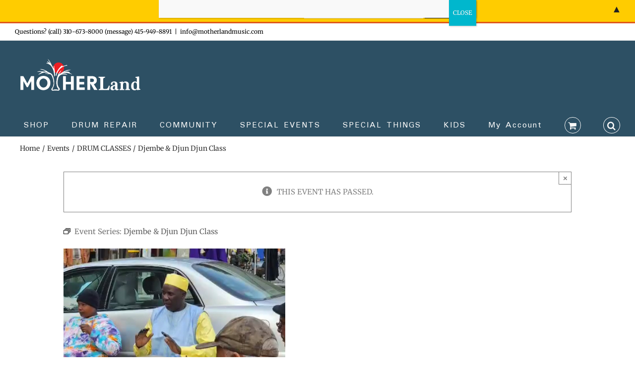

--- FILE ---
content_type: text/html; charset=utf-8
request_url: https://www.google.com/recaptcha/api2/anchor?ar=1&k=6LcogIgUAAAAAPPE2ehL6--m2Clvd3XrGewSX5US&co=aHR0cHM6Ly9tb3RoZXJsYW5kbXVzaWMuY29tOjQ0Mw..&hl=en&v=PoyoqOPhxBO7pBk68S4YbpHZ&size=invisible&anchor-ms=20000&execute-ms=30000&cb=wco6u1o0m15w
body_size: 48855
content:
<!DOCTYPE HTML><html dir="ltr" lang="en"><head><meta http-equiv="Content-Type" content="text/html; charset=UTF-8">
<meta http-equiv="X-UA-Compatible" content="IE=edge">
<title>reCAPTCHA</title>
<style type="text/css">
/* cyrillic-ext */
@font-face {
  font-family: 'Roboto';
  font-style: normal;
  font-weight: 400;
  font-stretch: 100%;
  src: url(//fonts.gstatic.com/s/roboto/v48/KFO7CnqEu92Fr1ME7kSn66aGLdTylUAMa3GUBHMdazTgWw.woff2) format('woff2');
  unicode-range: U+0460-052F, U+1C80-1C8A, U+20B4, U+2DE0-2DFF, U+A640-A69F, U+FE2E-FE2F;
}
/* cyrillic */
@font-face {
  font-family: 'Roboto';
  font-style: normal;
  font-weight: 400;
  font-stretch: 100%;
  src: url(//fonts.gstatic.com/s/roboto/v48/KFO7CnqEu92Fr1ME7kSn66aGLdTylUAMa3iUBHMdazTgWw.woff2) format('woff2');
  unicode-range: U+0301, U+0400-045F, U+0490-0491, U+04B0-04B1, U+2116;
}
/* greek-ext */
@font-face {
  font-family: 'Roboto';
  font-style: normal;
  font-weight: 400;
  font-stretch: 100%;
  src: url(//fonts.gstatic.com/s/roboto/v48/KFO7CnqEu92Fr1ME7kSn66aGLdTylUAMa3CUBHMdazTgWw.woff2) format('woff2');
  unicode-range: U+1F00-1FFF;
}
/* greek */
@font-face {
  font-family: 'Roboto';
  font-style: normal;
  font-weight: 400;
  font-stretch: 100%;
  src: url(//fonts.gstatic.com/s/roboto/v48/KFO7CnqEu92Fr1ME7kSn66aGLdTylUAMa3-UBHMdazTgWw.woff2) format('woff2');
  unicode-range: U+0370-0377, U+037A-037F, U+0384-038A, U+038C, U+038E-03A1, U+03A3-03FF;
}
/* math */
@font-face {
  font-family: 'Roboto';
  font-style: normal;
  font-weight: 400;
  font-stretch: 100%;
  src: url(//fonts.gstatic.com/s/roboto/v48/KFO7CnqEu92Fr1ME7kSn66aGLdTylUAMawCUBHMdazTgWw.woff2) format('woff2');
  unicode-range: U+0302-0303, U+0305, U+0307-0308, U+0310, U+0312, U+0315, U+031A, U+0326-0327, U+032C, U+032F-0330, U+0332-0333, U+0338, U+033A, U+0346, U+034D, U+0391-03A1, U+03A3-03A9, U+03B1-03C9, U+03D1, U+03D5-03D6, U+03F0-03F1, U+03F4-03F5, U+2016-2017, U+2034-2038, U+203C, U+2040, U+2043, U+2047, U+2050, U+2057, U+205F, U+2070-2071, U+2074-208E, U+2090-209C, U+20D0-20DC, U+20E1, U+20E5-20EF, U+2100-2112, U+2114-2115, U+2117-2121, U+2123-214F, U+2190, U+2192, U+2194-21AE, U+21B0-21E5, U+21F1-21F2, U+21F4-2211, U+2213-2214, U+2216-22FF, U+2308-230B, U+2310, U+2319, U+231C-2321, U+2336-237A, U+237C, U+2395, U+239B-23B7, U+23D0, U+23DC-23E1, U+2474-2475, U+25AF, U+25B3, U+25B7, U+25BD, U+25C1, U+25CA, U+25CC, U+25FB, U+266D-266F, U+27C0-27FF, U+2900-2AFF, U+2B0E-2B11, U+2B30-2B4C, U+2BFE, U+3030, U+FF5B, U+FF5D, U+1D400-1D7FF, U+1EE00-1EEFF;
}
/* symbols */
@font-face {
  font-family: 'Roboto';
  font-style: normal;
  font-weight: 400;
  font-stretch: 100%;
  src: url(//fonts.gstatic.com/s/roboto/v48/KFO7CnqEu92Fr1ME7kSn66aGLdTylUAMaxKUBHMdazTgWw.woff2) format('woff2');
  unicode-range: U+0001-000C, U+000E-001F, U+007F-009F, U+20DD-20E0, U+20E2-20E4, U+2150-218F, U+2190, U+2192, U+2194-2199, U+21AF, U+21E6-21F0, U+21F3, U+2218-2219, U+2299, U+22C4-22C6, U+2300-243F, U+2440-244A, U+2460-24FF, U+25A0-27BF, U+2800-28FF, U+2921-2922, U+2981, U+29BF, U+29EB, U+2B00-2BFF, U+4DC0-4DFF, U+FFF9-FFFB, U+10140-1018E, U+10190-1019C, U+101A0, U+101D0-101FD, U+102E0-102FB, U+10E60-10E7E, U+1D2C0-1D2D3, U+1D2E0-1D37F, U+1F000-1F0FF, U+1F100-1F1AD, U+1F1E6-1F1FF, U+1F30D-1F30F, U+1F315, U+1F31C, U+1F31E, U+1F320-1F32C, U+1F336, U+1F378, U+1F37D, U+1F382, U+1F393-1F39F, U+1F3A7-1F3A8, U+1F3AC-1F3AF, U+1F3C2, U+1F3C4-1F3C6, U+1F3CA-1F3CE, U+1F3D4-1F3E0, U+1F3ED, U+1F3F1-1F3F3, U+1F3F5-1F3F7, U+1F408, U+1F415, U+1F41F, U+1F426, U+1F43F, U+1F441-1F442, U+1F444, U+1F446-1F449, U+1F44C-1F44E, U+1F453, U+1F46A, U+1F47D, U+1F4A3, U+1F4B0, U+1F4B3, U+1F4B9, U+1F4BB, U+1F4BF, U+1F4C8-1F4CB, U+1F4D6, U+1F4DA, U+1F4DF, U+1F4E3-1F4E6, U+1F4EA-1F4ED, U+1F4F7, U+1F4F9-1F4FB, U+1F4FD-1F4FE, U+1F503, U+1F507-1F50B, U+1F50D, U+1F512-1F513, U+1F53E-1F54A, U+1F54F-1F5FA, U+1F610, U+1F650-1F67F, U+1F687, U+1F68D, U+1F691, U+1F694, U+1F698, U+1F6AD, U+1F6B2, U+1F6B9-1F6BA, U+1F6BC, U+1F6C6-1F6CF, U+1F6D3-1F6D7, U+1F6E0-1F6EA, U+1F6F0-1F6F3, U+1F6F7-1F6FC, U+1F700-1F7FF, U+1F800-1F80B, U+1F810-1F847, U+1F850-1F859, U+1F860-1F887, U+1F890-1F8AD, U+1F8B0-1F8BB, U+1F8C0-1F8C1, U+1F900-1F90B, U+1F93B, U+1F946, U+1F984, U+1F996, U+1F9E9, U+1FA00-1FA6F, U+1FA70-1FA7C, U+1FA80-1FA89, U+1FA8F-1FAC6, U+1FACE-1FADC, U+1FADF-1FAE9, U+1FAF0-1FAF8, U+1FB00-1FBFF;
}
/* vietnamese */
@font-face {
  font-family: 'Roboto';
  font-style: normal;
  font-weight: 400;
  font-stretch: 100%;
  src: url(//fonts.gstatic.com/s/roboto/v48/KFO7CnqEu92Fr1ME7kSn66aGLdTylUAMa3OUBHMdazTgWw.woff2) format('woff2');
  unicode-range: U+0102-0103, U+0110-0111, U+0128-0129, U+0168-0169, U+01A0-01A1, U+01AF-01B0, U+0300-0301, U+0303-0304, U+0308-0309, U+0323, U+0329, U+1EA0-1EF9, U+20AB;
}
/* latin-ext */
@font-face {
  font-family: 'Roboto';
  font-style: normal;
  font-weight: 400;
  font-stretch: 100%;
  src: url(//fonts.gstatic.com/s/roboto/v48/KFO7CnqEu92Fr1ME7kSn66aGLdTylUAMa3KUBHMdazTgWw.woff2) format('woff2');
  unicode-range: U+0100-02BA, U+02BD-02C5, U+02C7-02CC, U+02CE-02D7, U+02DD-02FF, U+0304, U+0308, U+0329, U+1D00-1DBF, U+1E00-1E9F, U+1EF2-1EFF, U+2020, U+20A0-20AB, U+20AD-20C0, U+2113, U+2C60-2C7F, U+A720-A7FF;
}
/* latin */
@font-face {
  font-family: 'Roboto';
  font-style: normal;
  font-weight: 400;
  font-stretch: 100%;
  src: url(//fonts.gstatic.com/s/roboto/v48/KFO7CnqEu92Fr1ME7kSn66aGLdTylUAMa3yUBHMdazQ.woff2) format('woff2');
  unicode-range: U+0000-00FF, U+0131, U+0152-0153, U+02BB-02BC, U+02C6, U+02DA, U+02DC, U+0304, U+0308, U+0329, U+2000-206F, U+20AC, U+2122, U+2191, U+2193, U+2212, U+2215, U+FEFF, U+FFFD;
}
/* cyrillic-ext */
@font-face {
  font-family: 'Roboto';
  font-style: normal;
  font-weight: 500;
  font-stretch: 100%;
  src: url(//fonts.gstatic.com/s/roboto/v48/KFO7CnqEu92Fr1ME7kSn66aGLdTylUAMa3GUBHMdazTgWw.woff2) format('woff2');
  unicode-range: U+0460-052F, U+1C80-1C8A, U+20B4, U+2DE0-2DFF, U+A640-A69F, U+FE2E-FE2F;
}
/* cyrillic */
@font-face {
  font-family: 'Roboto';
  font-style: normal;
  font-weight: 500;
  font-stretch: 100%;
  src: url(//fonts.gstatic.com/s/roboto/v48/KFO7CnqEu92Fr1ME7kSn66aGLdTylUAMa3iUBHMdazTgWw.woff2) format('woff2');
  unicode-range: U+0301, U+0400-045F, U+0490-0491, U+04B0-04B1, U+2116;
}
/* greek-ext */
@font-face {
  font-family: 'Roboto';
  font-style: normal;
  font-weight: 500;
  font-stretch: 100%;
  src: url(//fonts.gstatic.com/s/roboto/v48/KFO7CnqEu92Fr1ME7kSn66aGLdTylUAMa3CUBHMdazTgWw.woff2) format('woff2');
  unicode-range: U+1F00-1FFF;
}
/* greek */
@font-face {
  font-family: 'Roboto';
  font-style: normal;
  font-weight: 500;
  font-stretch: 100%;
  src: url(//fonts.gstatic.com/s/roboto/v48/KFO7CnqEu92Fr1ME7kSn66aGLdTylUAMa3-UBHMdazTgWw.woff2) format('woff2');
  unicode-range: U+0370-0377, U+037A-037F, U+0384-038A, U+038C, U+038E-03A1, U+03A3-03FF;
}
/* math */
@font-face {
  font-family: 'Roboto';
  font-style: normal;
  font-weight: 500;
  font-stretch: 100%;
  src: url(//fonts.gstatic.com/s/roboto/v48/KFO7CnqEu92Fr1ME7kSn66aGLdTylUAMawCUBHMdazTgWw.woff2) format('woff2');
  unicode-range: U+0302-0303, U+0305, U+0307-0308, U+0310, U+0312, U+0315, U+031A, U+0326-0327, U+032C, U+032F-0330, U+0332-0333, U+0338, U+033A, U+0346, U+034D, U+0391-03A1, U+03A3-03A9, U+03B1-03C9, U+03D1, U+03D5-03D6, U+03F0-03F1, U+03F4-03F5, U+2016-2017, U+2034-2038, U+203C, U+2040, U+2043, U+2047, U+2050, U+2057, U+205F, U+2070-2071, U+2074-208E, U+2090-209C, U+20D0-20DC, U+20E1, U+20E5-20EF, U+2100-2112, U+2114-2115, U+2117-2121, U+2123-214F, U+2190, U+2192, U+2194-21AE, U+21B0-21E5, U+21F1-21F2, U+21F4-2211, U+2213-2214, U+2216-22FF, U+2308-230B, U+2310, U+2319, U+231C-2321, U+2336-237A, U+237C, U+2395, U+239B-23B7, U+23D0, U+23DC-23E1, U+2474-2475, U+25AF, U+25B3, U+25B7, U+25BD, U+25C1, U+25CA, U+25CC, U+25FB, U+266D-266F, U+27C0-27FF, U+2900-2AFF, U+2B0E-2B11, U+2B30-2B4C, U+2BFE, U+3030, U+FF5B, U+FF5D, U+1D400-1D7FF, U+1EE00-1EEFF;
}
/* symbols */
@font-face {
  font-family: 'Roboto';
  font-style: normal;
  font-weight: 500;
  font-stretch: 100%;
  src: url(//fonts.gstatic.com/s/roboto/v48/KFO7CnqEu92Fr1ME7kSn66aGLdTylUAMaxKUBHMdazTgWw.woff2) format('woff2');
  unicode-range: U+0001-000C, U+000E-001F, U+007F-009F, U+20DD-20E0, U+20E2-20E4, U+2150-218F, U+2190, U+2192, U+2194-2199, U+21AF, U+21E6-21F0, U+21F3, U+2218-2219, U+2299, U+22C4-22C6, U+2300-243F, U+2440-244A, U+2460-24FF, U+25A0-27BF, U+2800-28FF, U+2921-2922, U+2981, U+29BF, U+29EB, U+2B00-2BFF, U+4DC0-4DFF, U+FFF9-FFFB, U+10140-1018E, U+10190-1019C, U+101A0, U+101D0-101FD, U+102E0-102FB, U+10E60-10E7E, U+1D2C0-1D2D3, U+1D2E0-1D37F, U+1F000-1F0FF, U+1F100-1F1AD, U+1F1E6-1F1FF, U+1F30D-1F30F, U+1F315, U+1F31C, U+1F31E, U+1F320-1F32C, U+1F336, U+1F378, U+1F37D, U+1F382, U+1F393-1F39F, U+1F3A7-1F3A8, U+1F3AC-1F3AF, U+1F3C2, U+1F3C4-1F3C6, U+1F3CA-1F3CE, U+1F3D4-1F3E0, U+1F3ED, U+1F3F1-1F3F3, U+1F3F5-1F3F7, U+1F408, U+1F415, U+1F41F, U+1F426, U+1F43F, U+1F441-1F442, U+1F444, U+1F446-1F449, U+1F44C-1F44E, U+1F453, U+1F46A, U+1F47D, U+1F4A3, U+1F4B0, U+1F4B3, U+1F4B9, U+1F4BB, U+1F4BF, U+1F4C8-1F4CB, U+1F4D6, U+1F4DA, U+1F4DF, U+1F4E3-1F4E6, U+1F4EA-1F4ED, U+1F4F7, U+1F4F9-1F4FB, U+1F4FD-1F4FE, U+1F503, U+1F507-1F50B, U+1F50D, U+1F512-1F513, U+1F53E-1F54A, U+1F54F-1F5FA, U+1F610, U+1F650-1F67F, U+1F687, U+1F68D, U+1F691, U+1F694, U+1F698, U+1F6AD, U+1F6B2, U+1F6B9-1F6BA, U+1F6BC, U+1F6C6-1F6CF, U+1F6D3-1F6D7, U+1F6E0-1F6EA, U+1F6F0-1F6F3, U+1F6F7-1F6FC, U+1F700-1F7FF, U+1F800-1F80B, U+1F810-1F847, U+1F850-1F859, U+1F860-1F887, U+1F890-1F8AD, U+1F8B0-1F8BB, U+1F8C0-1F8C1, U+1F900-1F90B, U+1F93B, U+1F946, U+1F984, U+1F996, U+1F9E9, U+1FA00-1FA6F, U+1FA70-1FA7C, U+1FA80-1FA89, U+1FA8F-1FAC6, U+1FACE-1FADC, U+1FADF-1FAE9, U+1FAF0-1FAF8, U+1FB00-1FBFF;
}
/* vietnamese */
@font-face {
  font-family: 'Roboto';
  font-style: normal;
  font-weight: 500;
  font-stretch: 100%;
  src: url(//fonts.gstatic.com/s/roboto/v48/KFO7CnqEu92Fr1ME7kSn66aGLdTylUAMa3OUBHMdazTgWw.woff2) format('woff2');
  unicode-range: U+0102-0103, U+0110-0111, U+0128-0129, U+0168-0169, U+01A0-01A1, U+01AF-01B0, U+0300-0301, U+0303-0304, U+0308-0309, U+0323, U+0329, U+1EA0-1EF9, U+20AB;
}
/* latin-ext */
@font-face {
  font-family: 'Roboto';
  font-style: normal;
  font-weight: 500;
  font-stretch: 100%;
  src: url(//fonts.gstatic.com/s/roboto/v48/KFO7CnqEu92Fr1ME7kSn66aGLdTylUAMa3KUBHMdazTgWw.woff2) format('woff2');
  unicode-range: U+0100-02BA, U+02BD-02C5, U+02C7-02CC, U+02CE-02D7, U+02DD-02FF, U+0304, U+0308, U+0329, U+1D00-1DBF, U+1E00-1E9F, U+1EF2-1EFF, U+2020, U+20A0-20AB, U+20AD-20C0, U+2113, U+2C60-2C7F, U+A720-A7FF;
}
/* latin */
@font-face {
  font-family: 'Roboto';
  font-style: normal;
  font-weight: 500;
  font-stretch: 100%;
  src: url(//fonts.gstatic.com/s/roboto/v48/KFO7CnqEu92Fr1ME7kSn66aGLdTylUAMa3yUBHMdazQ.woff2) format('woff2');
  unicode-range: U+0000-00FF, U+0131, U+0152-0153, U+02BB-02BC, U+02C6, U+02DA, U+02DC, U+0304, U+0308, U+0329, U+2000-206F, U+20AC, U+2122, U+2191, U+2193, U+2212, U+2215, U+FEFF, U+FFFD;
}
/* cyrillic-ext */
@font-face {
  font-family: 'Roboto';
  font-style: normal;
  font-weight: 900;
  font-stretch: 100%;
  src: url(//fonts.gstatic.com/s/roboto/v48/KFO7CnqEu92Fr1ME7kSn66aGLdTylUAMa3GUBHMdazTgWw.woff2) format('woff2');
  unicode-range: U+0460-052F, U+1C80-1C8A, U+20B4, U+2DE0-2DFF, U+A640-A69F, U+FE2E-FE2F;
}
/* cyrillic */
@font-face {
  font-family: 'Roboto';
  font-style: normal;
  font-weight: 900;
  font-stretch: 100%;
  src: url(//fonts.gstatic.com/s/roboto/v48/KFO7CnqEu92Fr1ME7kSn66aGLdTylUAMa3iUBHMdazTgWw.woff2) format('woff2');
  unicode-range: U+0301, U+0400-045F, U+0490-0491, U+04B0-04B1, U+2116;
}
/* greek-ext */
@font-face {
  font-family: 'Roboto';
  font-style: normal;
  font-weight: 900;
  font-stretch: 100%;
  src: url(//fonts.gstatic.com/s/roboto/v48/KFO7CnqEu92Fr1ME7kSn66aGLdTylUAMa3CUBHMdazTgWw.woff2) format('woff2');
  unicode-range: U+1F00-1FFF;
}
/* greek */
@font-face {
  font-family: 'Roboto';
  font-style: normal;
  font-weight: 900;
  font-stretch: 100%;
  src: url(//fonts.gstatic.com/s/roboto/v48/KFO7CnqEu92Fr1ME7kSn66aGLdTylUAMa3-UBHMdazTgWw.woff2) format('woff2');
  unicode-range: U+0370-0377, U+037A-037F, U+0384-038A, U+038C, U+038E-03A1, U+03A3-03FF;
}
/* math */
@font-face {
  font-family: 'Roboto';
  font-style: normal;
  font-weight: 900;
  font-stretch: 100%;
  src: url(//fonts.gstatic.com/s/roboto/v48/KFO7CnqEu92Fr1ME7kSn66aGLdTylUAMawCUBHMdazTgWw.woff2) format('woff2');
  unicode-range: U+0302-0303, U+0305, U+0307-0308, U+0310, U+0312, U+0315, U+031A, U+0326-0327, U+032C, U+032F-0330, U+0332-0333, U+0338, U+033A, U+0346, U+034D, U+0391-03A1, U+03A3-03A9, U+03B1-03C9, U+03D1, U+03D5-03D6, U+03F0-03F1, U+03F4-03F5, U+2016-2017, U+2034-2038, U+203C, U+2040, U+2043, U+2047, U+2050, U+2057, U+205F, U+2070-2071, U+2074-208E, U+2090-209C, U+20D0-20DC, U+20E1, U+20E5-20EF, U+2100-2112, U+2114-2115, U+2117-2121, U+2123-214F, U+2190, U+2192, U+2194-21AE, U+21B0-21E5, U+21F1-21F2, U+21F4-2211, U+2213-2214, U+2216-22FF, U+2308-230B, U+2310, U+2319, U+231C-2321, U+2336-237A, U+237C, U+2395, U+239B-23B7, U+23D0, U+23DC-23E1, U+2474-2475, U+25AF, U+25B3, U+25B7, U+25BD, U+25C1, U+25CA, U+25CC, U+25FB, U+266D-266F, U+27C0-27FF, U+2900-2AFF, U+2B0E-2B11, U+2B30-2B4C, U+2BFE, U+3030, U+FF5B, U+FF5D, U+1D400-1D7FF, U+1EE00-1EEFF;
}
/* symbols */
@font-face {
  font-family: 'Roboto';
  font-style: normal;
  font-weight: 900;
  font-stretch: 100%;
  src: url(//fonts.gstatic.com/s/roboto/v48/KFO7CnqEu92Fr1ME7kSn66aGLdTylUAMaxKUBHMdazTgWw.woff2) format('woff2');
  unicode-range: U+0001-000C, U+000E-001F, U+007F-009F, U+20DD-20E0, U+20E2-20E4, U+2150-218F, U+2190, U+2192, U+2194-2199, U+21AF, U+21E6-21F0, U+21F3, U+2218-2219, U+2299, U+22C4-22C6, U+2300-243F, U+2440-244A, U+2460-24FF, U+25A0-27BF, U+2800-28FF, U+2921-2922, U+2981, U+29BF, U+29EB, U+2B00-2BFF, U+4DC0-4DFF, U+FFF9-FFFB, U+10140-1018E, U+10190-1019C, U+101A0, U+101D0-101FD, U+102E0-102FB, U+10E60-10E7E, U+1D2C0-1D2D3, U+1D2E0-1D37F, U+1F000-1F0FF, U+1F100-1F1AD, U+1F1E6-1F1FF, U+1F30D-1F30F, U+1F315, U+1F31C, U+1F31E, U+1F320-1F32C, U+1F336, U+1F378, U+1F37D, U+1F382, U+1F393-1F39F, U+1F3A7-1F3A8, U+1F3AC-1F3AF, U+1F3C2, U+1F3C4-1F3C6, U+1F3CA-1F3CE, U+1F3D4-1F3E0, U+1F3ED, U+1F3F1-1F3F3, U+1F3F5-1F3F7, U+1F408, U+1F415, U+1F41F, U+1F426, U+1F43F, U+1F441-1F442, U+1F444, U+1F446-1F449, U+1F44C-1F44E, U+1F453, U+1F46A, U+1F47D, U+1F4A3, U+1F4B0, U+1F4B3, U+1F4B9, U+1F4BB, U+1F4BF, U+1F4C8-1F4CB, U+1F4D6, U+1F4DA, U+1F4DF, U+1F4E3-1F4E6, U+1F4EA-1F4ED, U+1F4F7, U+1F4F9-1F4FB, U+1F4FD-1F4FE, U+1F503, U+1F507-1F50B, U+1F50D, U+1F512-1F513, U+1F53E-1F54A, U+1F54F-1F5FA, U+1F610, U+1F650-1F67F, U+1F687, U+1F68D, U+1F691, U+1F694, U+1F698, U+1F6AD, U+1F6B2, U+1F6B9-1F6BA, U+1F6BC, U+1F6C6-1F6CF, U+1F6D3-1F6D7, U+1F6E0-1F6EA, U+1F6F0-1F6F3, U+1F6F7-1F6FC, U+1F700-1F7FF, U+1F800-1F80B, U+1F810-1F847, U+1F850-1F859, U+1F860-1F887, U+1F890-1F8AD, U+1F8B0-1F8BB, U+1F8C0-1F8C1, U+1F900-1F90B, U+1F93B, U+1F946, U+1F984, U+1F996, U+1F9E9, U+1FA00-1FA6F, U+1FA70-1FA7C, U+1FA80-1FA89, U+1FA8F-1FAC6, U+1FACE-1FADC, U+1FADF-1FAE9, U+1FAF0-1FAF8, U+1FB00-1FBFF;
}
/* vietnamese */
@font-face {
  font-family: 'Roboto';
  font-style: normal;
  font-weight: 900;
  font-stretch: 100%;
  src: url(//fonts.gstatic.com/s/roboto/v48/KFO7CnqEu92Fr1ME7kSn66aGLdTylUAMa3OUBHMdazTgWw.woff2) format('woff2');
  unicode-range: U+0102-0103, U+0110-0111, U+0128-0129, U+0168-0169, U+01A0-01A1, U+01AF-01B0, U+0300-0301, U+0303-0304, U+0308-0309, U+0323, U+0329, U+1EA0-1EF9, U+20AB;
}
/* latin-ext */
@font-face {
  font-family: 'Roboto';
  font-style: normal;
  font-weight: 900;
  font-stretch: 100%;
  src: url(//fonts.gstatic.com/s/roboto/v48/KFO7CnqEu92Fr1ME7kSn66aGLdTylUAMa3KUBHMdazTgWw.woff2) format('woff2');
  unicode-range: U+0100-02BA, U+02BD-02C5, U+02C7-02CC, U+02CE-02D7, U+02DD-02FF, U+0304, U+0308, U+0329, U+1D00-1DBF, U+1E00-1E9F, U+1EF2-1EFF, U+2020, U+20A0-20AB, U+20AD-20C0, U+2113, U+2C60-2C7F, U+A720-A7FF;
}
/* latin */
@font-face {
  font-family: 'Roboto';
  font-style: normal;
  font-weight: 900;
  font-stretch: 100%;
  src: url(//fonts.gstatic.com/s/roboto/v48/KFO7CnqEu92Fr1ME7kSn66aGLdTylUAMa3yUBHMdazQ.woff2) format('woff2');
  unicode-range: U+0000-00FF, U+0131, U+0152-0153, U+02BB-02BC, U+02C6, U+02DA, U+02DC, U+0304, U+0308, U+0329, U+2000-206F, U+20AC, U+2122, U+2191, U+2193, U+2212, U+2215, U+FEFF, U+FFFD;
}

</style>
<link rel="stylesheet" type="text/css" href="https://www.gstatic.com/recaptcha/releases/PoyoqOPhxBO7pBk68S4YbpHZ/styles__ltr.css">
<script nonce="7ljHGwvjxt6aAbB7axDcnw" type="text/javascript">window['__recaptcha_api'] = 'https://www.google.com/recaptcha/api2/';</script>
<script type="text/javascript" src="https://www.gstatic.com/recaptcha/releases/PoyoqOPhxBO7pBk68S4YbpHZ/recaptcha__en.js" nonce="7ljHGwvjxt6aAbB7axDcnw">
      
    </script></head>
<body><div id="rc-anchor-alert" class="rc-anchor-alert"></div>
<input type="hidden" id="recaptcha-token" value="[base64]">
<script type="text/javascript" nonce="7ljHGwvjxt6aAbB7axDcnw">
      recaptcha.anchor.Main.init("[\x22ainput\x22,[\x22bgdata\x22,\x22\x22,\[base64]/[base64]/[base64]/ZyhXLGgpOnEoW04sMjEsbF0sVywwKSxoKSxmYWxzZSxmYWxzZSl9Y2F0Y2goayl7RygzNTgsVyk/[base64]/[base64]/[base64]/[base64]/[base64]/[base64]/[base64]/bmV3IEJbT10oRFswXSk6dz09Mj9uZXcgQltPXShEWzBdLERbMV0pOnc9PTM/bmV3IEJbT10oRFswXSxEWzFdLERbMl0pOnc9PTQ/[base64]/[base64]/[base64]/[base64]/[base64]\\u003d\x22,\[base64]\\u003d\x22,\[base64]/DrEokw5hNwr1OVMKLw5MzwoDCvwoVazlPwqrDpljCskY8woIgwqnDr8KDBcKewr0Tw7ZSWcOxw65WwpQow47DvWrCj8KAw7xjCChXw5R3ESDDp37DhGxJNg1tw5ZTE1RywpM3H8OqbsKDwpTDnnfDvcKkwq/Dg8Kawrd4biPCpWx3wqczPcOGwovCnmBjC2vCh8KmM8ONEhQhw4vCiU/[base64]/czrCumzDmQDCqcK+JDRjwqHDiFPCvcO9w5PDhcKZEjURe8OIwr7CnyzDn8KbMWl4w64cwo3DoWfDrghuIMO5w6nCo8OxIEvDusKmXDnDjcONUyjClsOXWVnCpmUqPMKWfsObwpHCv8KSwoTCum7Ds8KZwo13ccOlwodJwqnCinXCiz/DncKfIDLCoArCs8OJMELDk8OUw6nCqntuPsO4Rw/DlsKCZ8O5ZMK8w7YkwoF+wprCu8KhworCrcK+wposwrLCrcOpwr/[base64]/DlyrDtgrCq8OjwpU6Py3DrHPDqMKla8O+w4M+w6Imw6TCrsOiwpRzUAfCnQ9KeDMcwofDkcKpFsOZwrDCrT5Zwo8jAzfDr8OoQMOqCMKSesKDw4fCsnFbw5rCtsKqwr52wrbCuUnDisKicMO2w5xPwqjCmyLCi1pbYhDCgsKHw5B0UE/CiU/[base64]/[base64]/Djy/CvcOpIsKYwpTCncOZw4tSw5HDqFvCrTMHflEpw4nDlDLDocOLw6zCmsKQXsOLw781FCFxwpMmQx8KOA5hKcOGJz/DkMK/UyMxwqQ4w5PDpsK9dMKdTzrCkyYSw5s/[base64]/MsKYcAnCj8KgWiXDg38uwpFJZsKpCMO7w61aWsK4UjjDu1x/[base64]/[base64]/DosK+BiDDpcOIf8K4w4DDmFFiIG3CjsO5exrChVF+w5/DkcKdf0jDqcOPwqMewogNYcKIJsK2JGzCrE3DkCBVw5tHeXzCo8KLw5nDhcOtw6fCj8OWw4AvwolfwoDCpMK+wqLCgMOtwpQjw73Cmj3CrUNWw7zDqsKlw5/Dl8ORwqbChcK7FUfDj8KxaWdVM8KiIsO4MwjCgcKSw49tw7rCl8Orw4jDuDlcRsKNOsKjwpjDvMK7FTnCiAcaw4HCp8K8w67Do8KkwpUFw7MhwqfDusOqw5TCksK2HMO7HTXDncKoUsKVeHrChMK4S3jDjcOdYk3Cm8KNQsOka8Opwrwfw7oIwpdwwq/CpRXCosOOWsKcw4nDpwXDrDIkTSnDpkceW1jDiBPDiUDDkjPDvMKTwrR2w5TCpcKHwrUow4x4R041w5UOHMO1N8OgPcKww5Iyw4UiwqPCsi/DhsO3E8O7wqjCpcKBw6pkX3fCqj/[base64]/wrnDqsOOE8OLecOEKUvCpUYbdMKkw6TDj8K1wrnDqMK2w7k3woFrw53DrcKVQcKLwp3Cs1bCosKgV2XDh8OkwpA2FCrCrMKsAMOfIcK/wqDCusO6fkjDvHrCssOcw5Fhwo15wopLcEMGODJawqHCuAbDmS5idxRAwpAufhcwMsOmJV9uw7UMNgYDw7hrLcK3SMKoRiPDllnDnMKFw6PDlEHDosKwF0R1FW/CtMOkw5XCt8KEHsO5PcKOwrPCr03Dr8OHMk/Ci8O/XMOZwq7CgcObXgbDhzLDsXbCu8O+BMKqNcOXS8O6w5QJCcOVw7zDnsOXaHTCsHVlw7TCiVF5w5FCw5PDnsODw7QFFsK1wpnDsVbCrWjDtMKicU5HQcKvwoDCq8KYDUt0w4LCkMKjwq1nKMOOw5/DjEt0w5jDhwhkw6jDtmkjwpFYQMKLwph9wppJbMOhODvCgxgeJMKTwqXDksOVw77CmcK2w45GEi/[base64]/CimNnOAjDocKLKcO+PcOWCh4fU0gZDw7DikTDucKww7rCr8K6wplBw7HDtTXCqRvCvzXCocOuw4LCksK4wpERwohkCztRRnh6w7bDq0PDtQ/[base64]/DssO/w4ABwq9bwpVyFsOWwqvDhXISS8KQwpYtYMOuIMKvRsK/dhNbacKyFsOpLVQ4ZldPw55IwprDiXobdMKnGWA0wr00ElTCol3DisKowqcKwpzCj8Kxw4XDl2PDoAAVwoUwR8ORw5JSw7XDuMObFsKXw5XCviMIw58fLcOIw4kMfWRIw5DCucKPKMOkwoc/Zh/DhMOsbMK3wovCh8K+w7ciEcOvwozDo8KpX8K9AQTDnsOvw7TCvBrCj0nCusKwwoXDpcODUcO1w47CjMO/aCbDq1nDvHbDj8OowrsdwpTDnTp/w5R/wpUPIsKowp/DtwvDm8K3LsOaOz1DMsOOGwjCucO/HSFKLsKRN8KJw4pIwpfCtBdiBMKFwqI0ZgfDtcKgw6zDqsOkwrtmw7fConEyY8KRw7ttcRLDssKDXMKlwqXDssKnTMKWdMK7wolkUnATwrDDsBwiRMO/[base64]/CuwnDgsOPwq0pwrLDlcOre8OQwoExwo/DsXHDty/DtnB8THhMBcOeFzVnw7DCslFjIcOJw61MGG3Dm0Riw7k4w4FvHATDrA4tw5rDk8KuwpxoGsKSw4IKegvDgTUCIF9Gw73CncK4RCMEw5LDtcK5w4bCjsOQMMKgw63DscOVw6tWw4zChMOcw6xpwpnDqsO3wqDDhTZCwrLCqwvDiMOTKWjCsVnCmD/CgCAZCMKzJ13DshF1wp1vw4BmwrjDnm8Rw4Z0wrLDncKAw6Vjw57Dm8OsO2p2J8KGLcODF8KPwpnCrE/CuTXCvwwSwqrCnFPDmFUwR8KLw6fCu8Kuw6HCmcONw4LCpcOBNcKKwqrDjg/CtjTDqsOOEsKsLcOTFw93w7DCkFjDtMOYOMK9c8KTHwkyZMO+ecOyPifDvx5HasOpw7LCtcOUw57Cu3Esw58uw4wPw45fwrDCizrCgwMLw5vCmR3ChcOKIRQww5IBw61Gw7FRLcOxw6xuGcOrwqnCnMKfWcKkaA1rw63ClcKdDx1rMkfCpcK0wo/CuSfDky/[base64]/OU5/PAHCqMOVNVoOwr/[base64]/Dh8OywpYBT0HDqDULwqs9FMO/N2hxU8KzwqpXTcO6wqzDvMOXKGjCv8Khwp3CtxnDl8OHwo3DmcKvwog+wp9UcWtPw4fCjw1+UsKww5XClsK1YsOtw5XDj8O0wr9JQGFIEcK8MsKfwo0CesOsFcOhM8Odw4jDmlLCunLDj8OWwpbChcKBwotQScOawqjDmX0sAxvChQt+w5EpwopiwqTCoknCvcO/w6vDpxd/[base64]/DgB0Dw5vCk8KiwqoVw4nDpRrCuMOAwonCosKCw7QWIWXDo116TMK9VsK0cMORG8O4G8OlwoFxMAnDosKSY8OwZAdRAMKQw6BLw4PCosK3woI+w7HDncK1w7PDsGtYSXxkVTZHIwvDmMOPw7jCksOwLg51DwXCqMK/OGZ9wrtZAExqw7gBfWpKIsKtw7vCtgMZcMO0dMO1dsK7w7Z1w4bDpVFUw7zDsMK8T8K3FcOrGcOBw4kpaD/Cn0XCnsKScsOuEFnDtUwWKgc/wrojw67DmsKTwr5+UcKPwpogw7/[base64]/DvTBUwoEsO3gDwqNnwrPDgMOjw4bDg3I1wqAYU8OTw6MbOcKEwobCicKUa8Kjw7gcdlgbw6/DoMK3UBHDmMKcw7Zdw6TDgH4bwqpvK8KFw7XCvcO/JsKAKQDCnhFSD3rCicK7I0/Dq3PCrMKIwo/DrMOzw7wuDB7CqXTCmHAFwrl6bcKNCsKUJ0bDscOswqAEw7FHZ0rCsVDCnsKjFxFvHwM8KVLCh8KiwqMpw4zCt8Kiwq4pQQkmNWE8fsO6K8Osw4d3M8Kkw6AMw6xlw7/DmgXDoRTCisO/ak4nw5vCjTJJw5LDtMKGw5IMw41pFcOqwoxtC8KEw4wmw5HDhMOiVsKNwo/DsMOIW8OZLMKUVMOlHW3CtizDtjpXw6PCkjFaEFPCiMOkDMOBw6BLwr5DdsOMwofDlcKZekfChTh9w7/DkWfDnR8IwoRYw6bCuXoMTSQTw7HDmU9Pwr/DlsKGw48MwpkHw4vDgMKtahtiBwDDiyxLesOBe8OnbXfDj8O0Skklw5XDnsOBwqrCh1/[base64]/w5TCr8OcVWDCoiZZOTjCoQ7DvcKCIDFPDlTCkmp1w6gswpnCh8ONw4vDsnvDvsKoEcO3w7zDihEvwqzCrirDhEJpcE/Drjsxwq0aPcOGw6MgwopKwrc8w7k7w7FNCcK8w6IWw7fDiDo/MxHClMKAQ8OJI8OawpMKO8O2Pi3CinMNwp3Cox3DiEBCwok/w5QlGz8VHhrDuhjDr8O6PcOGcjfDpcOFw4tIJxZbw7jCpsKhBDvDgDtaw7PDi8K6wo/CisKXacOWe2NXXwx/wrwCwrokw6RwwpTDq0TDmlfDtCIuw4TCnBV4wplwKWsAw4/[base64]/CmgHDrMKpJDbDv15Qw6bCiD7DjTPDrcKuAG7Dg2DClcOoYmc+wp8Aw7EcbMOLTVV2w4XCvmXCvMKOLBXCvFrCuxB+wpXDlFbCq8KhwpjChRIeScKdecKnw7VnZsKZw5E+XcK2wq/Cpw1VTj4BLBLDkFZgw5c8I2RNbx1jwo4Jw7HDokJnI8O/[base64]/Cv8OkPG7Cs8KFwr3DpV3DomHDr8OTfQYpbMONw4pKw7LDh0DDk8OqFsK0FTjDmmvDnMKKF8ODJmdQw6VZUsO1wo8NJcOnASExworDjsKSwpBXw7UYUXrCvXEEwq/[base64]/ChcOaNsOGwonDpMKafnLCilXDqTpYwr7CgMOJHMO1XTRffWTCtMKvNMOHDsK4DXHDsMOJJsKodWvDti/[base64]/[base64]/CiMKewoLCkyjDvsOIZcKww7xWb37CmcO2Sy4RwqNhw4HCqcKCw5rDkcKqQsKHwpliQD3DpcO+UsK/OcO1bMKowpDCtjHChsK1w6fCpVtKEE4Iw5NWSDHCoMKAI1IyPFFHwrtZw5HCncOeAC/[base64]/CqsOSYsKEw5spwo/DrMKDAE3CjVrDrgbCvsK6wr7DnXJLScOWHMOoAcK9wqQMwp3CrTzDiMOJw7F5LsKBYsK/bcK/DcO4w6JPw6pvwr53V8O5wqLDjsKiw5hRwq3DiMO8w6RRwpsqwr0/w6nCnHZgw7sxw53DhMKqwp3CvhDCq3jCrxPDlj7DscOJwp/[base64]/DqVHDqSPCjhXDiWFvOQgdf1jCuB99HcOwwqDDqGzCnMK6cMO0ZMOAw6HDt8KYFMKywr1Vw4PDt3PDp8KTfCRROj8+wqNuABkgw7cHwqB+WMKEDMOKwpI3F0DCrj7DtHfClMOuw6RzJz5rwo/Dg8KbEcOkBcKOwozCkMK5GlZbKATDonzCmMKvHcOzfsKTV1LCvMKrF8OXfMKMVMO9w53Ck3jDuXgRNcOZw7LCrUTDszkOw7TDksOJw6/Dq8KYDnbDhMOJwooqwoHCksOBw73DqB3DoMKywprDnTHCpMKdw4LDu0rDpMK5MhLCq8KnwrbDqmHDlCrDtR4Ow6JCE8OMXsO+wqjCvjXCpsOFw5F2bMKUwr3CvcKSYmofwoLDlG/ClMKjwqFrwp8mPcKXDsO9H8OdQ30awpZZAMKcwrPCrV/CnzBCwrbCgsKDD8OZw48pbcKxXSAqwrppw48kZ8OYB8KXT8OeVUAhwpLCssODA0weTHFWMWNUcXTDrFwDAMO/ecOvwoDDlcK5cwU3XMOmAnggbcOLwr/DqCMUwq5ZYR/Dokhwbk/[base64]/CvcKIw7bCoTB3G8OMw6vClEx6wo/[base64]/DmMOBaAjDizvDgMOWLWYnw5Bkw4LDncO+w45fWBPDtsOFPm9dFF0fEsOtw7F4wqp7CShKwrRvwpnCqMOjw6PDpMOkwrBObcKNw6dfw4/[base64]/[base64]/CgMKBwrHCo8KPOcKOwpIwHMOYa8KFRsOjNVU4wo/ClsO6K8OkRwpaKcOxHGjDv8Ovw4h9dTfDkE7CoDbCp8OSw4TDuRjCni/[base64]/CisO1URc8eMK6ZsOtwp/Cu8OWOhzDp8Kyw50kw7k2VHvDssKsRlzChXBUwp3Cj8KIXcO6wpvClW9Dw6zDh8KfWcOiCsKWw4N0FF/[base64]/[base64]/DqTwJwpQTwonCjsKpw6F3w4TDjcOfInBaw4EKWjIHw7HCqG9nccOkwrHCoVdsX0/CtW5Sw57Ci0Q/w7TCpsO5Sh14HTrDkSLCjzQ7dT16w5V5woAKNsOGw4LCpcKoQREiwoJLej7ClcOCwq0UwoV9wpjCrS7Cq8KoOT3CryRUTsK/agDDh3QWeMKMw6w0an58UMOQw65RAMKzO8OtLWldCnLChMORY8OlRgnCscOEPRLCkEbCkzodwqrDsmEXQMOFwobDuUYtKx8Rw7XDg8OaZDcyF8KQOsO0w5/CvVPDlMOhccOpw4dCw5XCi8K2w7vDpUrDh03CocOZw4TCuFHCvUHCgMKRw6g0w4xmwqtrdR02w6fDnMOqw7U1wq/[base64]/Cs1JAZXTDmsO3wrtADMOBw43CtcKPVHDDihbDr8OXUsK6w5ERwrfClMOxwrnDmMKPS8OXw4PCr086DcOZwp3Ct8KLEGvDkhQXN8OmD1RGw7bDlcOmW1TDhHQHX8KkwqgsfCN1VD/CjsKyw7dgHcOBdDnCrSbDmsKTw4Fgwr0twpTDgl/Dq1QxwoDCtMKwwoFsD8KPS8OwHjLCmMK3FXwswpNNClU7UG7ChcKowqU7WUFUCsKPworCj0/Ci8KDw6Nnw6RjwqTDk8K/Nk8vVcOPdhDCvBPDpsOIw7R2L2XCrsK3EmvDusKBw6QQwq9RwqteQF3CqcODOMKxAcK8Y15nwrbDhnpSAzfCkXhOKcO9DTVSwq3CncKtElPDrcODCcKjw4jDrsKYCsO9wqomw5XDtsKzNsOxw5rCjcKaXcK/IQHDjj7CnwwHVcKmw4zCvsORw4Vrw7YGB8KTw5BdGjXDtwBbBcOwD8KGXwk3wrlLWsOXAcKmworCsMOFwrtrcxXCisOdwprCmT/DpjvDlMOQNsK7wrPDkXjDhXrDjU/CmXcNwrIXUcOdw6fCosOhwptgwoLDusOEVg1ow61FccOjIXlXwoF5w6zDuF18U1bChxLDnsKSw6pZZcOZwrQNw5Ycw6zDm8KFFFFXw6vCi28MUcKON8K+EsO5wpjCmXYOe8O8wo7CqcOzAmNXw7DDksOwwrFoY8KWw4/CnR00ZXrDgzTDgsObw7YZw47DjsKDwovDgwLDvGnCkCLDr8OjwoNlw6VQWsK5w6hqSi03b8K/Om9bKcKzwoRlw7bCvi3Cj3bDnGrDksKowpLCuUDDmsKOwp/DuD/DhcOxw5jDlAM5w5Qaw611w6NFe2ohR8KSw7EPwp7DisKkwpPDqMK1fRrCr8Kzaj9yWsK7XcOAUsKcw7dSE8KUwrshFVvDm8K3wrDDiGN9w5fDjCbDtF/[base64]/DkQvDsMKRwr8+c1XCgF1xIFXCv2o+w5/CkkR3w5TCk8O1QnfCuMOTw4LDtCUmJXNnw6d8HV7CtTIfwovDkcKFwqjDgErCpMOfTm3Ctk/Ch3ltC0Icw7kMBcOJNsKGw7HDtyTDs0jCinVSdCEYwplkIcKNwqktw5UtRV9pZcOIKgfCtsOfAGAIwo3DvT/Ck0jDmXbCjBlhQlhbw4sUw6fDnyDCmXzDrMObwqIQwpPCkX0kDgZDwo/[base64]/CssKkwr3CrwHDosOeAyvCmMK9wrDCk2LClSMnwq8xw7DDvsOwcHJnBFnCjMKBwrPDgsOuDsOYE8O6d8KGe8K4S8OHeTvDpQt6A8O2wrXCncKNw73Cq2IebsKKwobDgMKmGnsuw5bDi8KOPlnCn0sqVzDCrgcnZMOmZDHDqCIIVFvCocKFXi3Cmm4/wpVFPMONfcK7w5PDn8OawqN/wrbCiRzCncK8w5HClXUuw5TCkMK6wopfwp5XH8O2w6YeBcOVZmAwwoHCv8K8w59FwqF1wp3CjMKlasOhCMOCQsKmKMKxw7IeEATDqULDocOkwrwPV8OOfcKRdAjDmcOpwogIwpXCtSLDkUXCnMKzw5Rfw4EIYsKuw4fDiMOBOcO6ScO/[base64]/[base64]/[base64]/[base64]/CmMKMM8OZworDkgdLe1jCgGDClkfDhMOhLcKcw4TDjj/CsSzDnsOXTVAjNsOqC8K8d10qVkMKwq/DvXBew4vDpcKjw6wxwqXCo8KHw5FKH1kPOcOSw4XDoQtURsO/SzkPIwU6w7gnCsK2woHDhTVDP01NDsOjwqIXwp4qwqjCh8Ofw5wxVcO/ZsOvRifDqcOMwoF2f8K6dSNZXcKFCCzDqioiw6kvEcOKMsOPwrhVYi8zWsKXBwrDmyl0WzbCmFvCvT5cSMO+w5jCisKadwRFw5c8wrFYw5EIcxgOw7AAw5HCjX/DmMKJGRctTsOCZx04wqh8IFVxUwMbYS09OMKBEsOGSsOcLgfCmCrCtm0fwqoJCR4kwq3CqMOaw7jDucKIV33DnBpbwpRZw4BJUsKKXljDs0o2Y8O2HsKuw5HDvcKFUi1zJcORGEd/wpfCkl0zJUBwf0NIfRQAXcKdKcKTwoYYbsKTFMOdR8K1PsOZTMOhNsO/acOVw7Igw4YSYsOzwplaVwFDEVRnYMK+JzcUPQ5Dw5/CisOpw407w4hqw59twpFXD1R5Kl3Cl8KBw4gialzDvsOFAcKIw6bDlcObesKeZ0PDohnCtToiwpLCmcOFKSrCi8OCO8KSwqsAw5XDmS0+wrZSFEMLwoXDpGDChsOkTsKAw5fDgsOOwp/DtiTDhMKfdcOzwrszw7fDicKMw5LCgsKiRsKKZkp8ZMK2LSLDiBfDpMKrLsOwwrjDmsO4ZwY1woXCicOuwqoFwqTClhjDisKrw7TDs8OKw6rDs8Oxw4NoGAdAeCvDs3M2w4gFwrx8W3ZwP3bDnMO7w5zCk3zCscOqHyLCnD/CgcKZcMKOJVTDksOlDsK8w78HPF8gR8K/wr4vw6LChDFlw7rCocKxLsKfw7cAw5kuGsOrFArCucKRDcK0aQhBwp7DssOzBMKew5QEwp8wUBlCw47DhCwEaMKpEsK1akMRw6w1w5zCvcOOI8O9w4FtMcOFJ8KbTxpywoXDgMK0HcKaCsKkd8ONU8OwQsK7PEI/OcKnwoUSw7nCq8K0w4tlBhfChsO6w4TCoDF7GjEUwpPCgUYuw6XDuU7DksKvwrs9ZhzCp8KeCwTDgMO3ZEvCkSvCplpFX8KAw6PDnsKlwqV9LsKUW8KQwrURw6jCmHlxP8OXAcO/[base64]/Cn8K6w6rCkSbCvBPDqRHDuivCgjDCm8O1wqnDi3jCvkN0acKJwo7ClwfCsWHDmVojw4wbwrzDgMK2w5TDr3wORsO0w5bDscK/[base64]/[base64]/[base64]/CvAvChcOzwqPClsOwwrZXEhbCoMKUfcOjUm3CqcKbw4TCgzkCw4DDgWsjwo7CjxExwpzDoMKSwqx0wqYIwq7DlcKIecOvwoLDrXNnw59rwoB8w4fDh8KMwow/w5RBMMKwEhLDtnHDhsOGw4pmw65Fw7Blw7YvaltCN8KsRcKgwpcAaxzDuizDmsKXVnMvUsKvGHVzw6EEw5PDrMOJwpTCucKrDMKMVMOUcHzDm8O5McKUwq/CmsO+HcOmwp7ChlvDuHfDjgDDqxQoK8KpO8OWdzvDvMKaIF0cw53CujvCo1oJwoDDu8K/w4sjwqvCsMOTO8KvF8OBAsOZwrsyGyDCqH9aXDHCvsOgfyIYAsK/wrgQwpIIasO8w58Vw5ZSwrpuasO/OMKBw7ZnSAtZw553w4PCsMOwYMOYXR3CtsOCw7R9w7vDtsKCWMORw73DlcOFwrYbw53Dt8OUG03DoUwswq/Ck8KaSih5LsOdDUDCrMKZw71ywrbDosONwpdLworDhDUPw4piw6Viwr4yQmPCjm/CgkjCsn7CocKcdHzCvmNfQMK/DzvCgMOVwpcnPFs8THNdYcOMw5DClcOiblvDqj80Elg0RVbCmwhEWhAfTVUKSMK6L0LDtsOicMKdwqnCl8KMQmcGaTLCl8OuV8KPw5nDiG/[base64]/Cgy0Hw57CkA8NwpfDvntMwqfCgkFcw6jCjBMLwrYqw4oFwr8lw4x2w645NMK6wqvDkUTCvsOnYsKUSMKwwpnCpS5TRikyecKdwpDCjsOPXMKHwrpswocABBhJwoDCjgMHw5fCqVtgw5PCqhhMw4w1w67ClQAtwo5awrDCvcKbe0/Dlh4NfMO4UMK3wpDCsMOPSgoBNsO5w6fCgC3ClcKiw5nDq8OVQcKZPQgwfwoQw4bCpVVnw7fDnsKIwp1/wqAJw7vCpxrCnsODdsKUwrJ6UxMZL8OqwpVUw4DDrsOdw5FIEMKVRsKienbCscOVw6rDgFTCpsKTJsOdRMOyN0JhKxQqwqpww4wVw6/DlTjDsg9sOcKvcDrDlyxUW8Olwr7Cg2R0w7TCgSdaGFHCpm7ChREUw7c+DcKZSyNRw7Q4DjFEwoHCrw7DscOew5sRDMOUHcOFNMKBwromBcKfwq3DlcOER8Odw4/CnsKuPW7DrsK+w70XE2rCliLDhSJeIsOWRgg5w5/CgT/CmsOhHUPCtXdBw4tmwo/CsMKgwp/[base64]/[base64]/DBlCEsKTw7TDnQTDjEXCtC3Ds3xUJMOXXcKPw7UEw5sdw6w2YyvCpcO9bCvDjcO3b8Kew64Sw6A4OMOTw73CnsOPw5HDjFDDsMORw5fDoMKxLzzCtitqUcOVw4/Cl8K6wqBQVCM9K0HDqidMw5DDkE4Lwo7Cr8Onw4TDpsKbwqbDlVPCrMOjw7/DqmnCmF/[base64]/[base64]/w70gO2oKw4lIwrV+egleZ8K+w5VXwprDjwcCwrTCv0jCilTCgE9rwojCpMKlw7zCtzwmwoZIw7FuPMOvwojCocO+woTCmsKMc0EGwpLDuMKULTfDkMODw44Mw4TDosOewpJAdE/Ci8KEHw/Du8OTw7RyKh1Bw4EVDcO1w4HCv8OqLWIpwqxecMOawr1TBXtGw55RNFbDjsK7OCrDvl53QMORwr/[base64]/CR7CicO0w5ETwp8mwrVSNsKlMFMAecKdY8KIWMO/dkzCuC8dw4jDnh4tw65swqoqw6XCo0YIDMO8wrzDoHQgw5PCrEjCncKgOHfDmsO5JxgiXwJLX8Kqwp/CtSDCvMOgw5DCoUzDg8OoEXHDiiRIw6dPw410w4bCssKUwoMWPMKqRQvCvj7CpxrCui/DmHsTw6/DlcOMGHQLw7EtYcOqwpMmTMKqXEAnE8OVPcO8G8OowqDDhj/Cs1phVMORMzDDucKzwojDpDZuwrxFTcOzE8ONwqLDsiBJwpLDklpiwrPCisKGwq7CvsOmwpnCpw/[base64]/L8OUw7fClk7CisO2ZcOhCUkDFT0BDMKRwprDn1gtw6XCinnCrBHDhi8pwrjDicKyw5NsPl95w5LCiHHDrsKIKmgsw7dIQ8K6w75ywo5+w4XDsmHDhUhAw70dwrk1w6nDisOJwonDp8Kbw7A7HcK6w7bCvALDhMKST13CsS/ChcO7M13Ci8KBeCTCicO/wqpqAQZCwrHCtGUUT8OxccO/woHCoxPDicK9VcOCwojDmwVbPRTCvyfDncKHwqtywr3CkMO2wp7DljrDvsKow4LCtVADwqbCoQfDo8KMGwNIWEXDocOSS3rDlcKvw6B1w6rCm0oSwottw67CiC/CkcO4w73DssOIH8OUW8OUK8OaUsKEw4VNUMO+w4TDg01TX8OZOcKcZ8OUaMOCDRzCh8KBwr4nbjnCjjrDtcOEw43Ck2UswqJJwrfDixjCnCRTwrvDo8Kww4nDllliwq4eScKfF8KJw4V5TsKBb15ew6/DnATDjMKFw5QhKcKXfi4Ewq91woozQWHDpTElwo8gw6BJworCuUnCqyxfw7XDh1o/GELDlFAVwrHDm07DrGjCusKzRWkNwpbCjSvDpCrDi8Oyw5rCncKew7VNwphqGyTCszliw7rCgsKIBsKNwrPCvMKdwqESI8OMGsKowop8w4ApewAxZDHDsMOfw5vDkxrCjXjDmFHDnnY+W3ciRTnCr8KdT0oHw4HCgMKuw6VjfsOiw7FcbhHDv1wowo7Dg8O/w77DqAojYzPCnVZWwrYWacOFwp/CkjDDg8OSw64ewrQ5w4lSw7hRwpjDrcO7w7fCgMODPsKfw4gLw6fCniMMX8OwBMKDw57Dj8KnwqHDtsOVfcK+w6jCsHREwrlew4hIfEjCrkfDigM/Y2gpw71nFcOBLMKEw5NAKMKlEcOJOVlMw5vDssKOw4XDsRbDgjzDlHZ8w61QwodPwrvCjzVxw4fCmxE5IsKawrNiwqzCj8KYw54Yw5UjL8KKcFfCgEh/JMOAAjg/wqTCg8KxZ8OOE0Y3w6t6SsKONMK0w4FHw5vDtcO1fSVDw6kVwoHCjDbCgsOcWMOIBCXDi8Ofwp52w4sRw6vDrkjDq2ZQw6A0BiHDkzkhWsOowo3Doloxw4vCnsOBbkU1wq/[base64]/w43CgsOxUw/Dhx3CucODckdJw4FxA0LDicKZFsKNw5h9w6ljw6DDtMKcw5Nvw7fCpMObwrTCtkNnVCbCg8KXw6jDl0tnw4B4wrjCkmpWwp7Cl2/DicKFw4Nsw5XDisOOwrwxdsOZJ8OdwqPDqMKVwolLTzoew4hHw7nCgnjCjRghWj0WFi/CqsKXecKQwotYP8Owe8KbTzJlP8OYNANBwrJnw4MSQcKNSMOYwojCimTCoS8mA8Kcwq/DkEAyXMK1UcOvZHsSw4nDt8OjT2nDncKPw4sScjfDh8KKw5pLTMKkfwrDh1hQwo18wpXDtcOYU8OTwp3CpMKgw6LCr3Jow6zCpsK4Di7DvsOFw4NgD8K/DSkwH8KTeMORw63DrHYNG8OLKsOUw43ClF/CosOIesOrAD/Cl8KoCsKZw4oDegcad8KzY8OCw57Cm8KcwrQpXMKodsOiw4gRw7vDocK2R03DgzEzwotzJ2J2w4bDvH7CocODR3tzwq0iOU/[base64]/ChsKZWsO/eClCDAR/UcOfw5/CiMKxSQBJw4kkw73Do8OGw4Arw7vDliI/w4/CtBjDnUvCqsKCwooEwqTDi8OOwr8cw6XDnsOHw6nDgsOnTMOzL2fDsk4jwobClcKYwrxlwrDDncOFw5QMNAXDjMO/[base64]/CqMOMK8K2wpNJwobDm8KmFUbCgUEGw5/Cj2QES8K6FAMww4PCicO2wo/DmsOsMSnCrhMLdsOUJcKuN8Oew6pCWDvCpcKDw6vDg8K8wprClcKEw5sqOsKZwqDDnsOZaQ3Cg8KrccKPw4Jmw53CnsKJwrY9F8OVRsK7wpIxwrbCvsKIWmLDssKRw5PDj1M5wrAxQMOtwrpBGV/DkcKOXGhEw4jDm3ZAwrPDnnTDjwvDhT7CsHopwofDhMOfwonCisKCwqgkB8OTPsKNbsKlE0HCgsKSBQJbwrPDtWVHwqQxLHwiY24ow7vDlcO3wprCosOowotqw6JIa2QLw5tWcUjCvcO4w77Du8OMw6fDuA/DrE8Ew5/CoMOOJsOJZCvDpFXDgVfCtsK4Sxk2Sm/[base64]/DksKtw6LDqsK1w5TCqsKrw5EFw5NtwrPCr8KBeF/Dr8KZKBBzw50OXgUSw7zDimPCl0TDucOnw4o9XWfCsCtIwo3CvETDmcKOaMKfdMOxdT/[base64]/[base64]/Ck2bDisKzw4t+w4rDkcKhw6pVHmrCkgbCpkMxw7kJd3zCsVfCvsKww41/A3osw43CtsKaw5jCr8KOGwIIw504wqReAB9VZcKacwvDmcO2w5fCm8KqwpjCiMO1wq7CpnHCvsOBDzDCgXgSBGMZwq/Dl8O8DMKaQsKNc2/Ds8KMwotSG8K8CDhsU8OoEsKcViLDml3DjMODw5bDiMOZQMKHwrDDrsKRwq3Du1QEwqEhwrw6YGk6eyx/[base64]/Dt8KLwr7DlsK7wojDqsKRw67DvsOuK0NoK0Z5wqjCsC5FecOeDcOaLsOAwq9OwoHCuTknwq4PwqZIwpFqREkqw5M/[base64]/IQFhwrHDgcK9LkfCnMO4w4/DtsKXQmc2BhbDvsOOG8OHWwAaWEpAwp/DmT9Vw6vDqMO4KBQQw6zClMKsw6ZHwogGw4XCrBRxwqgtTzpFw7TDqsOdwrjCsGTDnxcfcMKnBsOmwoDDssOdw7gtGF5SZRoIbsOCU8K/b8O9F3zCqMKyYMK0CsKhwpzDvC3Clh0BXEI8w5jDlsOIFlPCisKiLVvCs8K9TB7DhDHDgH3DmRPCvsKow68gw6XCtXBiaCXDp8OBesOlwpdpdk3CpcKUFX0/wpkgYxg7GgMew5DCvMO+wq5QwoTDisOhP8KYCcK4LXDDs8KtfcKeH8Onw74jUCXCgcK/KcKNI8K3wrRAMzYnwr7DvE4PMMOowrbDisKnwpFswq/CsBl6UzJ8ccKVfcKbwrkiwpVsP8KpfGYvw5rCsGLCtU3CoMOhw4fCm8Kiw4YGw5ZGMsO8woDCtcK4QXvCmzNTwo/DnnlZw50bVsOvSMKSKhsBwpVxfMOCwpLCpMK6KcOdJMK4w6trY17DhcKGH8OYbcKQASscwopHwqk+ZsOzw5/DscOjwqR9L8KuWzojw60zw5LCkEbDiMOAw4dpwqPCt8KIKcOlWMOKViJVwrx3JzHDs8K1G05Tw5bCtcKJW8ORBU/[base64]/DqMOvwpA1OcONESbDsWLDuUHDslnColEfwpQCWisTUsK9woTDlHjDhCo/w4fCsGfDt8OtcsOGwr52wpzDocKmwrQSwr3Ci8Kdw5BCw7xoworDmsO8wprChTbDnVDDmMOLTRXDj8KaIMORw7LCpHjDoMObwpEMdcO/w5wpL8KaKMKfw5QGcsK/w6PDiMOAZxnCrH3DkWEywqcgBUhGAQbDq3HCk8OXHD1tw7YKwo5Pw5XDtMOlwokEHcKOw693wqIqwrzCvh/Cu0rCssK2w73Cr1DCgsOhwq3CpSjDhsOqSMK5Ol7CmjrCh2DDqcOPMlFFwo/DrMOzw5lfcC9NwojDk1fDvMKeYRzChMKFw4vCtMOLw6jCosKHw7FLwrzCqhXDhSXCjQDCrsKQHC7CkcKTLsOTE8ONSlA2w5rCqWbCgwYTw4DCncObwr5RNMKAHC1yCsK9w5oxwprDgsOWAcOWbBVnw7/[base64]/CmMOMw53DtQ7Du3t5wpZSWR8vLnNxa8KbwrLDuTfCrgPDscOUw4MAwp98wpwEPcKVQsOpw75nJj8TUmbDuk0Qb8OVwo1+wpzCgMO9csK1wq/[base64]/CnMKowpXCkSh1w5xeJ8KXWsO5wofCiHkQwqYgT8KZKsOFw4vDnsOiwohTH8KnwrEXC8KMWyVjwp/CjMONwoHDjg4TRXtrT8KkwqzDgjlAw58XXcO2w7E6\x22],null,[\x22conf\x22,null,\x226LcogIgUAAAAAPPE2ehL6--m2Clvd3XrGewSX5US\x22,0,null,null,null,1,[21,125,63,73,95,87,41,43,42,83,102,105,109,121],[1017145,623],0,null,null,null,null,0,null,0,null,700,1,null,0,\[base64]/76lBhnEnQkZnOKMAhnM8xEZ\x22,0,0,null,null,1,null,0,0,null,null,null,0],\x22https://motherlandmusic.com:443\x22,null,[3,1,1],null,null,null,1,3600,[\x22https://www.google.com/intl/en/policies/privacy/\x22,\x22https://www.google.com/intl/en/policies/terms/\x22],\x22V6J0KccVRbdJTMbYWds6rXwRO++CJXUFHvX0veUVfdc\\u003d\x22,1,0,null,1,1769431778871,0,0,[90,45,245,61,227],null,[74,65,105],\x22RC-5oTc-6WdYgL46Q\x22,null,null,null,null,null,\x220dAFcWeA7WBr2Ot0lqw7VPm8fdRvuNJxSRB-hbgiwP96wFewUAmJegaoAclFQNdviQJTn1SFg9WgZI4d8--eymr83q7vQPFBRS3w\x22,1769514578566]");
    </script></body></html>